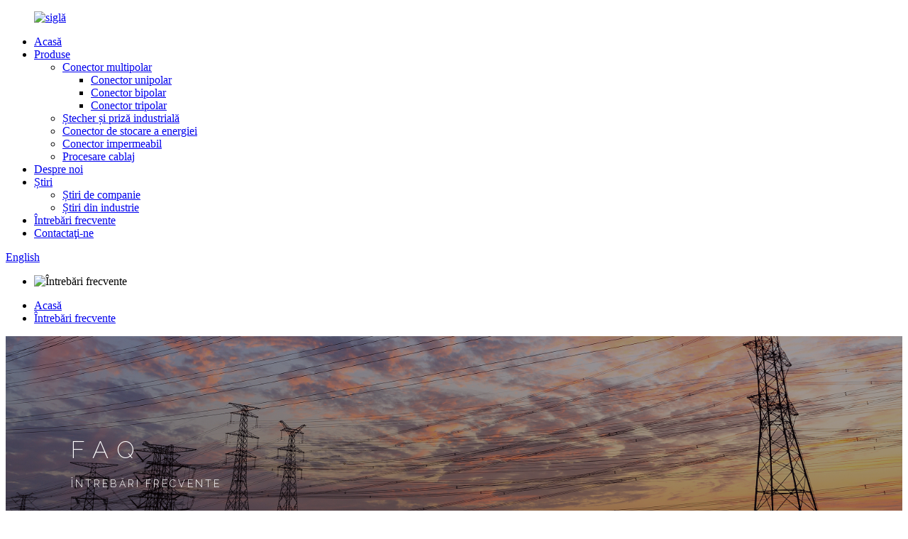

--- FILE ---
content_type: text/html
request_url: http://ro.cisio-power.com/faqs/
body_size: 11028
content:
<!DOCTYPE html> <html dir="ltr" lang="ro"> <head> <meta http-equiv="Content-Type" content="text/html; charset=UTF-8" /> <!-- Google tag (gtag.js) --> <script async src="https://www.googletagmanager.com/gtag/js?id=G-9RZLH17RLP"></script> <script>
  window.dataLayer = window.dataLayer || [];
  function gtag(){dataLayer.push(arguments);}
  gtag('js', new Date());

  gtag('config', 'G-9RZLH17RLP');
</script>  <title>Întrebări frecvente - Hangzhou Sixiao Electric Technology Co., Ltd.</title> <meta property="fb:app_id" content="966242223397117" /> <meta name="viewport" content="width=device-width,initial-scale=1,minimum-scale=1,maximum-scale=1,user-scalable=no"> <link rel="apple-touch-icon-precomposed" href=""> <meta name="format-detection" content="telephone=no"> <meta name="apple-mobile-web-app-capable" content="yes"> <meta name="apple-mobile-web-app-status-bar-style" content="black"> <meta property="og:url" content="https://www.cisio-power.com/faqs/"/> <meta property="og:title" content="FAQs - Hangzhou Sixiao Electric Technology Co., Ltd." /> <meta property="og:description" content="Get answers to common questions about our products and services at Hangzhou Sixiao Electric Technology. Find the information you need to make an informed purchase decision." /> <meta property="og:type" content="product"/> <meta property="og:site_name" content="https://www.cisio-power.com/"/> <link href="//cdn.globalso.com/cisio-power/style/global/style.css" rel="stylesheet" onload="this.onload=null;this.rel='stylesheet'"> <link href="//cdn.globalso.com/cisio-power/style/public/public.css" rel="stylesheet" onload="this.onload=null;this.rel='stylesheet'">  <link rel="shortcut icon" href="//cdn.globalso.com/cisio-power/icons.png" /> <meta name="description" content="Obțineți răspunsuri la întrebările frecvente despre produsele și serviciile noastre la Hangzhou Sixiao Electric Technology.Găsiți informațiile de care aveți nevoie pentru a lua o decizie de cumpărare informată." /> <meta name="keywords" content="Pini de semnal, Conector cu doi poli, Conector cu 2 pini, Conector cu 1 pin, Terminal din cupru pur, Terminal placat cu argint, Conector mamă, ștecher și priză" />  <link rel="canonical" href="https://www.cisio-power.com/faqs/" /> <link href="//cdn.globalso.com/hide_search.css" rel="stylesheet"/><link href="//www.cisio-power.com/style/ro.html.css" rel="stylesheet"/></head> <body> <div class="container">   <!-- web_head start -->     <header class="web_head index_web_head">       <section class="head_layer">         <div class="layout">          <figure class="logo"> <a href="/">			<img src="//cdn.globalso.com/cisio-power/logo4.png" alt="siglă"> 				</a></figure>           <nav class="nav_wrap">            <ul class="head_nav">               <li><a href="/">Acasă</a></li> <li><a href="/products/">Produse</a> <ul class="sub-menu"> 	<li><a href="/multipole-connector/">Conector multipolar</a> 	<ul class="sub-menu"> 		<li><a href="/unipolar-connector/">Conector unipolar</a></li> 		<li><a href="/bipolar-connector/">Conector bipolar</a></li> 		<li><a href="/tripolar-connector/">Conector tripolar</a></li> 	</ul> </li> 	<li><a href="/industrial-plug-and-socket/">Ștecher și priză industrială</a></li> 	<li><a href="/energy-storage-connector/">Conector de stocare a energiei</a></li> 	<li><a href="/waterproof-connector/">Conector impermeabil</a></li> 	<li><a href="/wiring-harness-processing/">Procesare cablaj</a></li> </ul> </li> <li><a href="/about-us/">Despre noi</a></li> <li><a href="/news/">Știri</a> <ul class="sub-menu"> 	<li><a href="/news_catalog/company-news/">Știri de companie</a></li> 	<li><a href="/news_catalog/industry-news/">Știri din industrie</a></li> </ul> </li> <li class="nav-current"><a href="/faqs/">Întrebări frecvente</a></li> <li><a href="/contact-us/">Contactaţi-ne</a></li>             </ul>           </nav>            <div class="head_right">             <div class="change-language ensemble">   <div class="change-language-info">     <div class="change-language-title medium-title">        <div class="language-flag language-flag-en"><a href="https://www.cisio-power.com/"><b class="country-flag"></b><span>English</span> </a></div>        <b class="language-icon"></b>      </div> 	<div class="change-language-cont sub-content">         <div class="empty"></div>     </div>   </div> </div> <!--theme260-->              <span id="btn-search" class="btn--search"></span>           </div>         </div>       </section>     </header>     	      <!-- sys_sub_head -->     <section class="sys_sub_head">       <!-- swiper -->       <div class="head_bn_slider">         <div class="swiper-container">           <ul class="head_bn_items swiper-wrapper">             <li class="head_bn_item swiper-slide">                         <img src="//cdn.globalso.com/cisio-power/head_banner_012.jpg" alt="Întrebări frecvente">                                          </li>           </ul>         </div>       </div>       <div class="path_bar">         <div class="layout">           <ul>            <li> <a itemprop="breadcrumb" href="/">Acasă</a></li><li> <a href="#">Întrebări frecvente</a></li>           </ul>         </div>       </div>     </section>         <section class="web_main page_main">      <div class="layout"> 	          <article class="entry blog-article">   <div class="fl-builder-content fl-builder-content-864 fl-builder-content-primary fl-builder-global-templates-locked" data-post-id="864"><div class="fl-row fl-row-full-width fl-row-bg-photo fl-node-586baa625d12e fl-row-bg-overlay" data-node="586baa625d12e"> 	<div class="fl-row-content-wrap"> 				<div class="fl-row-content fl-row-fixed-width fl-node-content"> 		 <div class="fl-col-group fl-node-586baa625cff2" data-node="586baa625cff2"> 			<div class="fl-col fl-node-586baa625d043" data-node="586baa625d043" style="width: 100%;"> 	<div class="fl-col-content fl-node-content"> 	<div class="fl-module fl-module-heading fl-node-586baa625d095" data-node="586baa625d095" data-animation-delay="0.0"> 	<div class="fl-module-content fl-node-content"> 		<h1 class="fl-heading"> 		<span class="fl-heading-text">FAQ</span> 	</h1>	</div> </div><div class="fl-module fl-module-heading fl-node-586baa625d0e1" data-node="586baa625d0e1" data-animation-delay="0.0"> 	<div class="fl-module-content fl-node-content"> 		<h2 class="fl-heading"> 		<span class="fl-heading-text">ÎNTREBĂRI FRECVENTE</span> 	</h2>	</div> </div>	</div> </div>	</div> 		</div> 	</div> </div><div class="fl-row fl-row-fixed-width fl-row-bg-none fl-node-586baa625d17e" data-node="586baa625d17e"> 	<div class="fl-row-content-wrap"> 				<div class="fl-row-content fl-row-fixed-width fl-node-content"> 		 <div class="fl-col-group fl-node-586baa625d1c9" data-node="586baa625d1c9"> 			<div class="fl-col fl-node-586baa625d25c" data-node="586baa625d25c" style="width: 100%;"> 	<div class="fl-col-content fl-node-content"> 	<div class="fl-module fl-module-accordion fl-node-586baa625d213" data-node="586baa625d213" data-animation-delay="0.0"> 	<div class="fl-module-content fl-node-content"> 		<div class="fl-accordion fl-accordion-small fl-accordion-collapse"> 		<div class="fl-accordion-item"> 		<div class="fl-accordion-button"> 			<span class="fl-accordion-button-label">Care sunt preturile tale?</span> 			<i class="fl-accordion-button-icon fa fa-plus"></i> 		</div> 		<div class="fl-accordion-content fl-clearfix"><p>Prețurile noastre pot fi modificate în funcție de aprovizionare și de alți factori de piață.Vă vom trimite o listă de prețuri actualizată după ce compania dumneavoastră ne va contacta pentru mai multe informații.</p> </div> 	</div> 		<div class="fl-accordion-item"> 		<div class="fl-accordion-button"> 			<span class="fl-accordion-button-label">Aveți o cantitate minimă de comandă?</span> 			<i class="fl-accordion-button-icon fa fa-plus"></i> 		</div> 		<div class="fl-accordion-content fl-clearfix"><p>Da, solicităm ca toate comenzile internaționale să aibă o cantitate minimă de comandă continuă.Dacă doriți să vindeți, dar în cantități mult mai mici, vă recomandăm să consultați site-ul nostru</p> </div> 	</div> 		<div class="fl-accordion-item"> 		<div class="fl-accordion-button"> 			<span class="fl-accordion-button-label">Puteți furniza documentația relevantă?</span> 			<i class="fl-accordion-button-icon fa fa-plus"></i> 		</div> 		<div class="fl-accordion-content fl-clearfix"><p>Da, putem furniza majoritatea documentației, inclusiv certificate de analiză/conformitate;Asigurare;Originea și alte documente de export, acolo unde este necesar.</p> </div> 	</div> 		<div class="fl-accordion-item"> 		<div class="fl-accordion-button"> 			<span class="fl-accordion-button-label">Care este timpul mediu de livrare?</span> 			<i class="fl-accordion-button-icon fa fa-plus"></i> 		</div> 		<div class="fl-accordion-content fl-clearfix"><p>Pentru mostre, timpul de livrare este de aproximativ 7 zile.Pentru producția de masă, termenul de livrare este de 20-30 de zile de la primirea plății depozitului.Perioadele de livrare devin efective atunci când (1) am primit depozitul dvs. și (2) avem aprobarea dvs. finală pentru produsele dumneavoastră.Dacă termenii noștri de livrare nu corespund cu termenul limită, vă rugăm să treceți peste cerințele dvs. cu vânzarea.În toate cazurile vom încerca să ne adaptam nevoilor dumneavoastră.În cele mai multe cazuri, suntem capabili să facem acest lucru.</p> </div> 	</div> 		<div class="fl-accordion-item"> 		<div class="fl-accordion-button"> 			<span class="fl-accordion-button-label">Ce fel de metode de plată acceptați?</span> 			<i class="fl-accordion-button-icon fa fa-plus"></i> 		</div> 		<div class="fl-accordion-content fl-clearfix"><p>Puteți efectua plata în contul nostru bancar, Western Union sau PayPal:<br />30% depozit în avans, 70% sold față de copia B/L.</p> </div> 	</div> 		<div class="fl-accordion-item"> 		<div class="fl-accordion-button"> 			<span class="fl-accordion-button-label">Care este garanția produsului?</span> 			<i class="fl-accordion-button-icon fa fa-plus"></i> 		</div> 		<div class="fl-accordion-content fl-clearfix"><p>Garantăm materialele și manopera noastră.Angajamentul nostru este de a vă satisface cu produsele noastre.În garanție sau nu, este cultura companiei noastre să abordeze și să rezolve toate problemele clienților spre satisfacția tuturor</p> </div> 	</div> 		<div class="fl-accordion-item"> 		<div class="fl-accordion-button"> 			<span class="fl-accordion-button-label">Garantați livrarea produselor în siguranță?</span> 			<i class="fl-accordion-button-icon fa fa-plus"></i> 		</div> 		<div class="fl-accordion-content fl-clearfix"><p>Da, folosim întotdeauna ambalaje de export de înaltă calitate.De asemenea, folosim ambalaje specializate pentru mărfuri periculoase și expeditori validați de depozitare la rece pentru articolele sensibile la temperatură.Ambalarea de specialitate și cerințele de ambalare non-standard pot suporta o taxă suplimentară.</p> </div> 	</div> 		<div class="fl-accordion-item"> 		<div class="fl-accordion-button"> 			<span class="fl-accordion-button-label">Ce zici de taxele de transport?</span> 			<i class="fl-accordion-button-icon fa fa-plus"></i> 		</div> 		<div class="fl-accordion-content fl-clearfix"><p>Costul de transport depinde de modul în care alegeți să primiți mărfurile.Express este în mod normal cel mai rapid, dar și cel mai scump mod.Transportul maritim este cea mai bună soluție pentru cantități mari.Exact tarifele de transport pe care vi le putem oferi doar dacă cunoaștem detaliile despre cantitate, greutate și cale.Vă rugăm să ne contactați pentru mai multe informații.</p> </div> 	</div> 	</div>	</div> </div>	</div> </div>	</div> 		</div> 	</div> </div></div>    <div class="clear"></div>        </article>    		 <hr>           </div>  </section>       <!-- web_footer start -->     <footer class="web_footer">       <section class="foot_service">         <div class="layout">           <div class="foot_left">             <ul class="foot_nav">               <li><a href="/">Acasă</a></li> <li><a href="/products/">Produse</a></li> <li><a href="/news/">Știri</a></li> <li><a href="/about-us/">Despre noi</a></li> <li><a href="/contact-us/">Contactaţi-ne</a></li>             </ul>             <address class="foot_contact_list">               <ul> 			                  <li class="contact_item">                   <div class="contact_txt">                     <span class="item_label">Telefon:</span>                     <span class="item_val">+86 13695767208</span>                   </div>                 </li> 								                <li class="contact_item">                   <div class="contact_txt">                     <span class="item_label">E-mail:</span>                     <span class="item_val"><a href="mailto:sales@cisio-power.com" class="">sales@cisio-power.com</a></span>                   </div>                 </li> 								                <li class="contact_item clear">                   <div class="contact_txt">                     <span class="item_label">Abordare:</span>                     <span class="item_val">8-651, Linjiang E-commerce Entrepreneurship Park, Linjiang Street, Qiantang New Area, orașul Hangzhou, provincia Zhejiang</span>                   </div>                 </li> 				              </ul>             </address>           </div>                      <div class="foot_right">             <div class="company_subscribe">               <h3 class="subscribe_title">ne puteti contacta aici</h3>               <div class="learn_more">                 <a href="javascript:" class="button">Întrebare acum</a>               </div>             </div>           </div>           </div>         </section>                  <section class="foot_bar">           <div class="layout">             <figure class="foot_logo">		<img src="//cdn.globalso.com/cisio-power/logo4.png" alt="siglă"> 	 </figure> 	             <div class="copyright">© Copyright - 2010-2023 : Toate drepturile rezervate.<script type="text/javascript" src="//www.globalso.site/livechat.js"></script></div>                      <ul class="foot_sns">              		<li><a target="_blank" href="https://www.facebook.com/profile.php?id=100080440314500"><img src="//cdn.globalso.com/cisio-power/Facebook.png" alt="Facebook"></a></li> 			<li><a target="_blank" href=""><img src="//cdn.globalso.com/cisio-power/ins.png" alt="ins"></a></li> 			<li><a target="_blank" href=""><img src="//cdn.globalso.com/cisio-power/twitter1.png" alt="stare de nervozitate"></a></li> 			<li><a target="_blank" href=""><img src="//cdn.globalso.com/cisio-power/youtube1.png" alt="youtube"></a></li> 	            </ul>                           <ul class="footer_site"> 	  		<li><a href="/sitemap.xml">Harta site-ului</a></li> 		<li>	<a href="https://m.cisio-power.com/">AMP Mobile</a></li>         <li><a href='/signal-pins/' title='Signal Pins'>Pini de semnal</a>,  <a href='/lithium-cell/' title='Lithium Cell'>Celulă cu litiu</a>,  <a href='/power-connector/' title='Power Connector'>Stecher</a>,  <a href='/battery-quick-disconnect-connect/' title='Battery Quick Disconnect Connect'>Conectare deconectare rapidă a bateriei</a>,  <a href='/electric-car/' title='Electric Car'>Mașină electrică</a>,  <a href='/2awg-wire-gauge/' title='2awg Wire Gauge'>Calibre de sârmă 2awg</a>, </li> </ul>                        </div>         </section>       </footer>     <!--// web_footer end -->   </div>   <aside class="scrollsidebar" id="scrollsidebar">   <div class="side_content">     <div class="side_list">       <header class="hd"><img src="//cdn.globalso.com/title_pic.png" alt="Cerere online"/></header>       <div class="cont">         <li><a class="email" href="javascript:"  >Trimite email</a></li>                                       </div>                   <div class="side_title"><a  class="close_btn"><span>x</span></a></div>     </div>   </div>   <div class="show_btn"></div> </aside> <div class="inquiry-pop-bd">   <div class="inquiry-pop"> <i class="ico-close-pop" onclick="hideMsgPop();"></i>      <script type="text/javascript" src="//www.globalso.site/form.js"></script>   </div> </div>     <div class="web-search"> <b id="btn-search-close" class="btn--search-close"></b>     <div style=" width:100%">       <div class="head-search">         <form action="/search.php" method="get">           <input class="search-ipt" name="s" placeholder="Start Typing..." /> 		  <input type="hidden" name="cat" value="490"/>           <input class="search-btn" type="submit" value=" " />           <span class="search-attr">Apăsați enter pentru a căuta sau ESC pentru a închide</span>         </form>       </div>     </div>   </div> <script type="text/javascript" src="//cdn.globalso.com/cisio-power/style/global/js/jquery.min.js"></script>  <script type="text/javascript" src="//cdn.globalso.com/cisio-power/style/global/js/common.js"></script> <script type="text/javascript" src="//cdn.globalso.com/cisio-power/style/public/public.js"></script>  <!--[if lt IE 9]> <script src="//cdn.globalso.com/cisio-power/style/global/js/html5.js"></script> <![endif]--> <script>
function getCookie(name) {
    var arg = name + "=";
    var alen = arg.length;
    var clen = document.cookie.length;
    var i = 0;
    while (i < clen) {
        var j = i + alen;
        if (document.cookie.substring(i, j) == arg) return getCookieVal(j);
        i = document.cookie.indexOf(" ", i) + 1;
        if (i == 0) break;
    }
    return null;
}
function setCookie(name, value) {
    var expDate = new Date();
    var argv = setCookie.arguments;
    var argc = setCookie.arguments.length;
    var expires = (argc > 2) ? argv[2] : null;
    var path = (argc > 3) ? argv[3] : null;
    var domain = (argc > 4) ? argv[4] : null;
    var secure = (argc > 5) ? argv[5] : false;
    if (expires != null) {
        expDate.setTime(expDate.getTime() + expires);
    }
    document.cookie = name + "=" + escape(value) + ((expires == null) ? "": ("; expires=" + expDate.toUTCString())) + ((path == null) ? "": ("; path=" + path)) + ((domain == null) ? "": ("; domain=" + domain)) + ((secure == true) ? "; secure": "");
}
function getCookieVal(offset) {
    var endstr = document.cookie.indexOf(";", offset);
    if (endstr == -1) endstr = document.cookie.length;
    return unescape(document.cookie.substring(offset, endstr));
}

var firstshow = 0;
var cfstatshowcookie = getCookie('easyiit_stats');
if (cfstatshowcookie != 1) {
    a = new Date();
    h = a.getHours();
    m = a.getMinutes();
    s = a.getSeconds();
    sparetime = 1000 * 60 * 60 * 24 * 1 - (h * 3600 + m * 60 + s) * 1000 - 1;
    setCookie('easyiit_stats', 1, sparetime, '/');
    firstshow = 1;
}
if (!navigator.cookieEnabled) {
    firstshow = 0;
}
var referrer = escape(document.referrer);
var currweb = escape(location.href);
var screenwidth = screen.width;
var screenheight = screen.height;
var screencolordepth = screen.colorDepth;
$(function($){
   $.get("/statistic.php", { action:'stats_init', assort:0, referrer:referrer, currweb:currweb , firstshow:firstshow ,screenwidth:screenwidth, screenheight: screenheight, screencolordepth: screencolordepth, ranstr: Math.random()},function(data){}, "json");
			
});
</script> <script type="text/javascript">

if(typeof jQuery == 'undefined' || typeof jQuery.fn.on == 'undefined') {
	document.write('<script src="https://www.cisio-power.com/wp-content/plugins/bb-plugin/js/jquery.js"><\/script>');
	document.write('<script src="https://www.cisio-power.com/wp-content/plugins/bb-plugin/js/jquery.migrate.min.js"><\/script>');
}

</script><ul class="prisna-wp-translate-seo" id="prisna-translator-seo"><li class="language-flag language-flag-en"><a href="https://www.cisio-power.com/faqs/" title="English" target="_blank"><b class="country-flag"></b><span>English</span></a></li><li class="language-flag language-flag-fr"><a href="http://fr.cisio-power.com/faqs/" title="French" target="_blank"><b class="country-flag"></b><span>French</span></a></li><li class="language-flag language-flag-de"><a href="http://de.cisio-power.com/faqs/" title="German" target="_blank"><b class="country-flag"></b><span>German</span></a></li><li class="language-flag language-flag-pt"><a href="http://pt.cisio-power.com/faqs/" title="Portuguese" target="_blank"><b class="country-flag"></b><span>Portuguese</span></a></li><li class="language-flag language-flag-es"><a href="http://es.cisio-power.com/faqs/" title="Spanish" target="_blank"><b class="country-flag"></b><span>Spanish</span></a></li><li class="language-flag language-flag-ru"><a href="http://ru.cisio-power.com/faqs/" title="Russian" target="_blank"><b class="country-flag"></b><span>Russian</span></a></li><li class="language-flag language-flag-ja"><a href="http://ja.cisio-power.com/faqs/" title="Japanese" target="_blank"><b class="country-flag"></b><span>Japanese</span></a></li><li class="language-flag language-flag-ko"><a href="http://ko.cisio-power.com/faqs/" title="Korean" target="_blank"><b class="country-flag"></b><span>Korean</span></a></li><li class="language-flag language-flag-ar"><a href="http://ar.cisio-power.com/faqs/" title="Arabic" target="_blank"><b class="country-flag"></b><span>Arabic</span></a></li><li class="language-flag language-flag-ga"><a href="http://ga.cisio-power.com/faqs/" title="Irish" target="_blank"><b class="country-flag"></b><span>Irish</span></a></li><li class="language-flag language-flag-el"><a href="http://el.cisio-power.com/faqs/" title="Greek" target="_blank"><b class="country-flag"></b><span>Greek</span></a></li><li class="language-flag language-flag-tr"><a href="http://tr.cisio-power.com/faqs/" title="Turkish" target="_blank"><b class="country-flag"></b><span>Turkish</span></a></li><li class="language-flag language-flag-it"><a href="http://it.cisio-power.com/faqs/" title="Italian" target="_blank"><b class="country-flag"></b><span>Italian</span></a></li><li class="language-flag language-flag-da"><a href="http://da.cisio-power.com/faqs/" title="Danish" target="_blank"><b class="country-flag"></b><span>Danish</span></a></li><li class="language-flag language-flag-ro"><a href="http://ro.cisio-power.com/faqs/" title="Romanian" target="_blank"><b class="country-flag"></b><span>Romanian</span></a></li><li class="language-flag language-flag-id"><a href="http://id.cisio-power.com/faqs/" title="Indonesian" target="_blank"><b class="country-flag"></b><span>Indonesian</span></a></li><li class="language-flag language-flag-cs"><a href="http://cs.cisio-power.com/faqs/" title="Czech" target="_blank"><b class="country-flag"></b><span>Czech</span></a></li><li class="language-flag language-flag-af"><a href="http://af.cisio-power.com/faqs/" title="Afrikaans" target="_blank"><b class="country-flag"></b><span>Afrikaans</span></a></li><li class="language-flag language-flag-sv"><a href="http://sv.cisio-power.com/faqs/" title="Swedish" target="_blank"><b class="country-flag"></b><span>Swedish</span></a></li><li class="language-flag language-flag-pl"><a href="http://pl.cisio-power.com/faqs/" title="Polish" target="_blank"><b class="country-flag"></b><span>Polish</span></a></li><li class="language-flag language-flag-eu"><a href="http://eu.cisio-power.com/faqs/" title="Basque" target="_blank"><b class="country-flag"></b><span>Basque</span></a></li><li class="language-flag language-flag-ca"><a href="http://ca.cisio-power.com/faqs/" title="Catalan" target="_blank"><b class="country-flag"></b><span>Catalan</span></a></li><li class="language-flag language-flag-eo"><a href="http://eo.cisio-power.com/faqs/" title="Esperanto" target="_blank"><b class="country-flag"></b><span>Esperanto</span></a></li><li class="language-flag language-flag-hi"><a href="http://hi.cisio-power.com/faqs/" title="Hindi" target="_blank"><b class="country-flag"></b><span>Hindi</span></a></li><li class="language-flag language-flag-lo"><a href="http://lo.cisio-power.com/faqs/" title="Lao" target="_blank"><b class="country-flag"></b><span>Lao</span></a></li><li class="language-flag language-flag-sq"><a href="http://sq.cisio-power.com/faqs/" title="Albanian" target="_blank"><b class="country-flag"></b><span>Albanian</span></a></li><li class="language-flag language-flag-am"><a href="http://am.cisio-power.com/faqs/" title="Amharic" target="_blank"><b class="country-flag"></b><span>Amharic</span></a></li><li class="language-flag language-flag-hy"><a href="http://hy.cisio-power.com/faqs/" title="Armenian" target="_blank"><b class="country-flag"></b><span>Armenian</span></a></li><li class="language-flag language-flag-az"><a href="http://az.cisio-power.com/faqs/" title="Azerbaijani" target="_blank"><b class="country-flag"></b><span>Azerbaijani</span></a></li><li class="language-flag language-flag-be"><a href="http://be.cisio-power.com/faqs/" title="Belarusian" target="_blank"><b class="country-flag"></b><span>Belarusian</span></a></li><li class="language-flag language-flag-bn"><a href="http://bn.cisio-power.com/faqs/" title="Bengali" target="_blank"><b class="country-flag"></b><span>Bengali</span></a></li><li class="language-flag language-flag-bs"><a href="http://bs.cisio-power.com/faqs/" title="Bosnian" target="_blank"><b class="country-flag"></b><span>Bosnian</span></a></li><li class="language-flag language-flag-bg"><a href="http://bg.cisio-power.com/faqs/" title="Bulgarian" target="_blank"><b class="country-flag"></b><span>Bulgarian</span></a></li><li class="language-flag language-flag-ceb"><a href="http://ceb.cisio-power.com/faqs/" title="Cebuano" target="_blank"><b class="country-flag"></b><span>Cebuano</span></a></li><li class="language-flag language-flag-ny"><a href="http://ny.cisio-power.com/faqs/" title="Chichewa" target="_blank"><b class="country-flag"></b><span>Chichewa</span></a></li><li class="language-flag language-flag-co"><a href="http://co.cisio-power.com/faqs/" title="Corsican" target="_blank"><b class="country-flag"></b><span>Corsican</span></a></li><li class="language-flag language-flag-hr"><a href="http://hr.cisio-power.com/faqs/" title="Croatian" target="_blank"><b class="country-flag"></b><span>Croatian</span></a></li><li class="language-flag language-flag-nl"><a href="http://nl.cisio-power.com/faqs/" title="Dutch" target="_blank"><b class="country-flag"></b><span>Dutch</span></a></li><li class="language-flag language-flag-et"><a href="http://et.cisio-power.com/faqs/" title="Estonian" target="_blank"><b class="country-flag"></b><span>Estonian</span></a></li><li class="language-flag language-flag-tl"><a href="http://tl.cisio-power.com/faqs/" title="Filipino" target="_blank"><b class="country-flag"></b><span>Filipino</span></a></li><li class="language-flag language-flag-fi"><a href="http://fi.cisio-power.com/faqs/" title="Finnish" target="_blank"><b class="country-flag"></b><span>Finnish</span></a></li><li class="language-flag language-flag-fy"><a href="http://fy.cisio-power.com/faqs/" title="Frisian" target="_blank"><b class="country-flag"></b><span>Frisian</span></a></li><li class="language-flag language-flag-gl"><a href="http://gl.cisio-power.com/faqs/" title="Galician" target="_blank"><b class="country-flag"></b><span>Galician</span></a></li><li class="language-flag language-flag-ka"><a href="http://ka.cisio-power.com/faqs/" title="Georgian" target="_blank"><b class="country-flag"></b><span>Georgian</span></a></li><li class="language-flag language-flag-gu"><a href="http://gu.cisio-power.com/faqs/" title="Gujarati" target="_blank"><b class="country-flag"></b><span>Gujarati</span></a></li><li class="language-flag language-flag-ht"><a href="http://ht.cisio-power.com/faqs/" title="Haitian" target="_blank"><b class="country-flag"></b><span>Haitian</span></a></li><li class="language-flag language-flag-ha"><a href="http://ha.cisio-power.com/faqs/" title="Hausa" target="_blank"><b class="country-flag"></b><span>Hausa</span></a></li><li class="language-flag language-flag-haw"><a href="http://haw.cisio-power.com/faqs/" title="Hawaiian" target="_blank"><b class="country-flag"></b><span>Hawaiian</span></a></li><li class="language-flag language-flag-iw"><a href="http://iw.cisio-power.com/faqs/" title="Hebrew" target="_blank"><b class="country-flag"></b><span>Hebrew</span></a></li><li class="language-flag language-flag-hmn"><a href="http://hmn.cisio-power.com/faqs/" title="Hmong" target="_blank"><b class="country-flag"></b><span>Hmong</span></a></li><li class="language-flag language-flag-hu"><a href="http://hu.cisio-power.com/faqs/" title="Hungarian" target="_blank"><b class="country-flag"></b><span>Hungarian</span></a></li><li class="language-flag language-flag-is"><a href="http://is.cisio-power.com/faqs/" title="Icelandic" target="_blank"><b class="country-flag"></b><span>Icelandic</span></a></li><li class="language-flag language-flag-ig"><a href="http://ig.cisio-power.com/faqs/" title="Igbo" target="_blank"><b class="country-flag"></b><span>Igbo</span></a></li><li class="language-flag language-flag-jw"><a href="http://jw.cisio-power.com/faqs/" title="Javanese" target="_blank"><b class="country-flag"></b><span>Javanese</span></a></li><li class="language-flag language-flag-kn"><a href="http://kn.cisio-power.com/faqs/" title="Kannada" target="_blank"><b class="country-flag"></b><span>Kannada</span></a></li><li class="language-flag language-flag-kk"><a href="http://kk.cisio-power.com/faqs/" title="Kazakh" target="_blank"><b class="country-flag"></b><span>Kazakh</span></a></li><li class="language-flag language-flag-km"><a href="http://km.cisio-power.com/faqs/" title="Khmer" target="_blank"><b class="country-flag"></b><span>Khmer</span></a></li><li class="language-flag language-flag-ku"><a href="http://ku.cisio-power.com/faqs/" title="Kurdish" target="_blank"><b class="country-flag"></b><span>Kurdish</span></a></li><li class="language-flag language-flag-ky"><a href="http://ky.cisio-power.com/faqs/" title="Kyrgyz" target="_blank"><b class="country-flag"></b><span>Kyrgyz</span></a></li><li class="language-flag language-flag-la"><a href="http://la.cisio-power.com/faqs/" title="Latin" target="_blank"><b class="country-flag"></b><span>Latin</span></a></li><li class="language-flag language-flag-lv"><a href="http://lv.cisio-power.com/faqs/" title="Latvian" target="_blank"><b class="country-flag"></b><span>Latvian</span></a></li><li class="language-flag language-flag-lt"><a href="http://lt.cisio-power.com/faqs/" title="Lithuanian" target="_blank"><b class="country-flag"></b><span>Lithuanian</span></a></li><li class="language-flag language-flag-lb"><a href="http://lb.cisio-power.com/faqs/" title="Luxembou.." target="_blank"><b class="country-flag"></b><span>Luxembou..</span></a></li><li class="language-flag language-flag-mk"><a href="http://mk.cisio-power.com/faqs/" title="Macedonian" target="_blank"><b class="country-flag"></b><span>Macedonian</span></a></li><li class="language-flag language-flag-mg"><a href="http://mg.cisio-power.com/faqs/" title="Malagasy" target="_blank"><b class="country-flag"></b><span>Malagasy</span></a></li><li class="language-flag language-flag-ms"><a href="http://ms.cisio-power.com/faqs/" title="Malay" target="_blank"><b class="country-flag"></b><span>Malay</span></a></li><li class="language-flag language-flag-ml"><a href="http://ml.cisio-power.com/faqs/" title="Malayalam" target="_blank"><b class="country-flag"></b><span>Malayalam</span></a></li><li class="language-flag language-flag-mt"><a href="http://mt.cisio-power.com/faqs/" title="Maltese" target="_blank"><b class="country-flag"></b><span>Maltese</span></a></li><li class="language-flag language-flag-mi"><a href="http://mi.cisio-power.com/faqs/" title="Maori" target="_blank"><b class="country-flag"></b><span>Maori</span></a></li><li class="language-flag language-flag-mr"><a href="http://mr.cisio-power.com/faqs/" title="Marathi" target="_blank"><b class="country-flag"></b><span>Marathi</span></a></li><li class="language-flag language-flag-mn"><a href="http://mn.cisio-power.com/faqs/" title="Mongolian" target="_blank"><b class="country-flag"></b><span>Mongolian</span></a></li><li class="language-flag language-flag-my"><a href="http://my.cisio-power.com/faqs/" title="Burmese" target="_blank"><b class="country-flag"></b><span>Burmese</span></a></li><li class="language-flag language-flag-ne"><a href="http://ne.cisio-power.com/faqs/" title="Nepali" target="_blank"><b class="country-flag"></b><span>Nepali</span></a></li><li class="language-flag language-flag-no"><a href="http://no.cisio-power.com/faqs/" title="Norwegian" target="_blank"><b class="country-flag"></b><span>Norwegian</span></a></li><li class="language-flag language-flag-ps"><a href="http://ps.cisio-power.com/faqs/" title="Pashto" target="_blank"><b class="country-flag"></b><span>Pashto</span></a></li><li class="language-flag language-flag-fa"><a href="http://fa.cisio-power.com/faqs/" title="Persian" target="_blank"><b class="country-flag"></b><span>Persian</span></a></li><li class="language-flag language-flag-pa"><a href="http://pa.cisio-power.com/faqs/" title="Punjabi" target="_blank"><b class="country-flag"></b><span>Punjabi</span></a></li><li class="language-flag language-flag-sr"><a href="http://sr.cisio-power.com/faqs/" title="Serbian" target="_blank"><b class="country-flag"></b><span>Serbian</span></a></li><li class="language-flag language-flag-st"><a href="http://st.cisio-power.com/faqs/" title="Sesotho" target="_blank"><b class="country-flag"></b><span>Sesotho</span></a></li><li class="language-flag language-flag-si"><a href="http://si.cisio-power.com/faqs/" title="Sinhala" target="_blank"><b class="country-flag"></b><span>Sinhala</span></a></li><li class="language-flag language-flag-sk"><a href="http://sk.cisio-power.com/faqs/" title="Slovak" target="_blank"><b class="country-flag"></b><span>Slovak</span></a></li><li class="language-flag language-flag-sl"><a href="http://sl.cisio-power.com/faqs/" title="Slovenian" target="_blank"><b class="country-flag"></b><span>Slovenian</span></a></li><li class="language-flag language-flag-so"><a href="http://so.cisio-power.com/faqs/" title="Somali" target="_blank"><b class="country-flag"></b><span>Somali</span></a></li><li class="language-flag language-flag-sm"><a href="http://sm.cisio-power.com/faqs/" title="Samoan" target="_blank"><b class="country-flag"></b><span>Samoan</span></a></li><li class="language-flag language-flag-gd"><a href="http://gd.cisio-power.com/faqs/" title="Scots Gaelic" target="_blank"><b class="country-flag"></b><span>Scots Gaelic</span></a></li><li class="language-flag language-flag-sn"><a href="http://sn.cisio-power.com/faqs/" title="Shona" target="_blank"><b class="country-flag"></b><span>Shona</span></a></li><li class="language-flag language-flag-sd"><a href="http://sd.cisio-power.com/faqs/" title="Sindhi" target="_blank"><b class="country-flag"></b><span>Sindhi</span></a></li><li class="language-flag language-flag-su"><a href="http://su.cisio-power.com/faqs/" title="Sundanese" target="_blank"><b class="country-flag"></b><span>Sundanese</span></a></li><li class="language-flag language-flag-sw"><a href="http://sw.cisio-power.com/faqs/" title="Swahili" target="_blank"><b class="country-flag"></b><span>Swahili</span></a></li><li class="language-flag language-flag-tg"><a href="http://tg.cisio-power.com/faqs/" title="Tajik" target="_blank"><b class="country-flag"></b><span>Tajik</span></a></li><li class="language-flag language-flag-ta"><a href="http://ta.cisio-power.com/faqs/" title="Tamil" target="_blank"><b class="country-flag"></b><span>Tamil</span></a></li><li class="language-flag language-flag-te"><a href="http://te.cisio-power.com/faqs/" title="Telugu" target="_blank"><b class="country-flag"></b><span>Telugu</span></a></li><li class="language-flag language-flag-th"><a href="http://th.cisio-power.com/faqs/" title="Thai" target="_blank"><b class="country-flag"></b><span>Thai</span></a></li><li class="language-flag language-flag-uk"><a href="http://uk.cisio-power.com/faqs/" title="Ukrainian" target="_blank"><b class="country-flag"></b><span>Ukrainian</span></a></li><li class="language-flag language-flag-ur"><a href="http://ur.cisio-power.com/faqs/" title="Urdu" target="_blank"><b class="country-flag"></b><span>Urdu</span></a></li><li class="language-flag language-flag-uz"><a href="http://uz.cisio-power.com/faqs/" title="Uzbek" target="_blank"><b class="country-flag"></b><span>Uzbek</span></a></li><li class="language-flag language-flag-vi"><a href="http://vi.cisio-power.com/faqs/" title="Vietnamese" target="_blank"><b class="country-flag"></b><span>Vietnamese</span></a></li><li class="language-flag language-flag-cy"><a href="http://cy.cisio-power.com/faqs/" title="Welsh" target="_blank"><b class="country-flag"></b><span>Welsh</span></a></li><li class="language-flag language-flag-xh"><a href="http://xh.cisio-power.com/faqs/" title="Xhosa" target="_blank"><b class="country-flag"></b><span>Xhosa</span></a></li><li class="language-flag language-flag-yi"><a href="http://yi.cisio-power.com/faqs/" title="Yiddish" target="_blank"><b class="country-flag"></b><span>Yiddish</span></a></li><li class="language-flag language-flag-yo"><a href="http://yo.cisio-power.com/faqs/" title="Yoruba" target="_blank"><b class="country-flag"></b><span>Yoruba</span></a></li><li class="language-flag language-flag-zu"><a href="http://zu.cisio-power.com/faqs/" title="Zulu" target="_blank"><b class="country-flag"></b><span>Zulu</span></a></li><li class="language-flag language-flag-rw"><a href="http://rw.cisio-power.com/faqs/" title="Kinyarwanda" target="_blank"><b class="country-flag"></b><span>Kinyarwanda</span></a></li><li class="language-flag language-flag-tt"><a href="http://tt.cisio-power.com/faqs/" title="Tatar" target="_blank"><b class="country-flag"></b><span>Tatar</span></a></li><li class="language-flag language-flag-or"><a href="http://or.cisio-power.com/faqs/" title="Oriya" target="_blank"><b class="country-flag"></b><span>Oriya</span></a></li><li class="language-flag language-flag-tk"><a href="http://tk.cisio-power.com/faqs/" title="Turkmen" target="_blank"><b class="country-flag"></b><span>Turkmen</span></a></li><li class="language-flag language-flag-ug"><a href="http://ug.cisio-power.com/faqs/" title="Uyghur" target="_blank"><b class="country-flag"></b><span>Uyghur</span></a></li></ul><link rel='stylesheet' id='font-awesome-css'  href='https://cdn.globalso.com/font-awesome/font-awesome.min.css?ver=1.9.1' type='text/css' media='all' /> <link rel='stylesheet' id='fl-builder-google-fonts-b7a76bd34c800c681809ea6313d5260b-css'  href='//fonts.googleapis.com/css?family=Raleway%3A200%2C300&#038;ver=3.6.1' type='text/css' media='all' /> <link rel='stylesheet' id='fl-builder-layout-864-css'  href='https://www.cisio-power.com/uploads/bb-plugin/cache/864-layout.css?ver=72d8b41ad66a6d77f1d24803973c3f7d' type='text/css' media='all' />   <script type='text/javascript' src='https://www.cisio-power.com/uploads/bb-plugin/cache/864-layout.js?ver=72d8b41ad66a6d77f1d24803973c3f7d'></script> <script type="text/javascript" src="//cdn.goodao.net/style/js/translator-dropdown.js?ver=1.11"></script><script type="text/javascript">/*<![CDATA[*/var _prisna_translate=_prisna_translate||{languages:["en","fr","es","de","ru","ar","ko","ja","it","pt","ga","da","id","tr","sv","ro","pl","cs","eu","ca","eo","hi","el","ms","sr","sw","th","vi","cy","sk","lv","mt","hu","gl","gu","et","bn","sq","be","nl","tl","is","ht","lt","no","sl","ta","uk","yi","ur","te","fa","mk","kn","iw","fi","hr","bg","az","ka","af","st","si","so","su","tg","uz","yo","zu","pa","jw","kk","km","ceb","ny","lo","la","mg","ml","mi","mn","mr","my","ne","ig","hmn","ha","bs","hy","zh-TW","zh-CN","am","fy","co","ku","ps","lb","ky","sm","gd","sn","sd","xh","haw"],scrollBarLanguages:"15",flags:false,shortNames:true,targetSelector:"body,title",locationWidget:false,location:".transall",translateAttributes:true,translateTitleAttribute:true,translateAltAttribute:true,translatePlaceholderAttribute:true,translateMetaTags:"keywords,description,og:title,og:description,og:locale,og:url",localStorage:true,localStorageExpires:"1",backgroundColor:"transparent",fontColor:"transparent",nativeLanguagesNames:{"id":"Bahasa Indonesia","bs":"\u0431\u043e\u0441\u0430\u043d\u0441\u043a\u0438","my":"\u1019\u103c\u1014\u103a\u1019\u102c\u1018\u102c\u101e\u102c","kk":"\u049a\u0430\u0437\u0430\u049b","km":"\u1797\u17b6\u179f\u17b6\u1781\u17d2\u1798\u17c2\u179a","lo":"\u0e9e\u0eb2\u0eaa\u0eb2\u0ea5\u0eb2\u0ea7","mn":"\u041c\u043e\u043d\u0433\u043e\u043b \u0445\u044d\u043b","tg":"\u0422\u043e\u04b7\u0438\u043a\u04e3","ca":"Catal\u00e0","uz":"O\u02bbzbekcha","yo":"\u00c8d\u00e8 Yor\u00f9b\u00e1","si":"\u0dc3\u0dd2\u0d82\u0dc4\u0dbd","ne":"\u0928\u0947\u092a\u093e\u0932\u0940","pa":"\u0a2a\u0a70\u0a1c\u0a3e\u0a2c\u0a40","cs":"\u010ce\u0161tina","mr":"\u092e\u0930\u093e\u0920\u0940","ml":"\u0d2e\u0d32\u0d2f\u0d3e\u0d33\u0d02","hy":"\u0570\u0561\u0575\u0565\u0580\u0565\u0576","da":"Dansk","de":"Deutsch","es":"Espa\u00f1ol","fr":"Fran\u00e7ais","hr":"Hrvatski","it":"Italiano","lv":"Latvie\u0161u","lt":"Lietuvi\u0173","hu":"Magyar","nl":"Nederlands","no":"Norsk\u200e","pl":"Polski","pt":"Portugu\u00eas","ro":"Rom\u00e2n\u0103","sk":"Sloven\u010dina","sl":"Sloven\u0161\u010dina","fi":"Suomi","sv":"Svenska","tr":"T\u00fcrk\u00e7e","vi":"Ti\u1ebfng Vi\u1ec7t","el":"\u0395\u03bb\u03bb\u03b7\u03bd\u03b9\u03ba\u03ac","ru":"\u0420\u0443\u0441\u0441\u043a\u0438\u0439","sr":"\u0421\u0440\u043f\u0441\u043a\u0438","uk":"\u0423\u043a\u0440\u0430\u0457\u043d\u0441\u044c\u043a\u0430","bg":"\u0411\u044a\u043b\u0433\u0430\u0440\u0441\u043a\u0438","iw":"\u05e2\u05d1\u05e8\u05d9\u05ea","ar":"\u0627\u0644\u0639\u0631\u0628\u064a\u0629","fa":"\u0641\u0627\u0631\u0633\u06cc","hi":"\u0939\u093f\u0928\u094d\u0926\u0940","tl":"Tagalog","th":"\u0e20\u0e32\u0e29\u0e32\u0e44\u0e17\u0e22","mt":"Malti","sq":"Shqip","eu":"Euskara","bn":"\u09ac\u09be\u0982\u09b2\u09be","be":"\u0431\u0435\u043b\u0430\u0440\u0443\u0441\u043a\u0430\u044f \u043c\u043e\u0432\u0430","et":"Eesti Keel","gl":"Galego","ka":"\u10e5\u10d0\u10e0\u10d7\u10e3\u10da\u10d8","gu":"\u0a97\u0ac1\u0a9c\u0ab0\u0abe\u0aa4\u0ac0","ht":"Krey\u00f2l Ayisyen","is":"\u00cdslenska","ga":"Gaeilge","kn":"\u0c95\u0ca8\u0ccd\u0ca8\u0ca1","mk":"\u043c\u0430\u043a\u0435\u0434\u043e\u043d\u0441\u043a\u0438","ms":"Bahasa Melayu","sw":"Kiswahili","yi":"\u05f2\u05b4\u05d3\u05d9\u05e9","ta":"\u0ba4\u0bae\u0bbf\u0bb4\u0bcd","te":"\u0c24\u0c46\u0c32\u0c41\u0c17\u0c41","ur":"\u0627\u0631\u062f\u0648","cy":"Cymraeg","zh-CN":"\u4e2d\u6587\uff08\u7b80\u4f53\uff09\u200e","zh-TW":"\u4e2d\u6587\uff08\u7e41\u9ad4\uff09\u200e","ja":"\u65e5\u672c\u8a9e","ko":"\ud55c\uad6d\uc5b4","am":"\u12a0\u121b\u122d\u129b","haw":"\u014clelo Hawai\u02bbi","ky":"\u043a\u044b\u0440\u0433\u044b\u0437\u0447\u0430","lb":"L\u00ebtzebuergesch","ps":"\u067e\u069a\u062a\u0648\u200e","sd":"\u0633\u0646\u068c\u064a"},home:"\/",clsKey: "3bf380c55f2f34fb99c0c54863ff3e57"};/*]]>*/</script> </body> </html><!-- Globalso Cache file was created in 0.44950819015503 seconds, on 09-05-23 17:42:06 -->